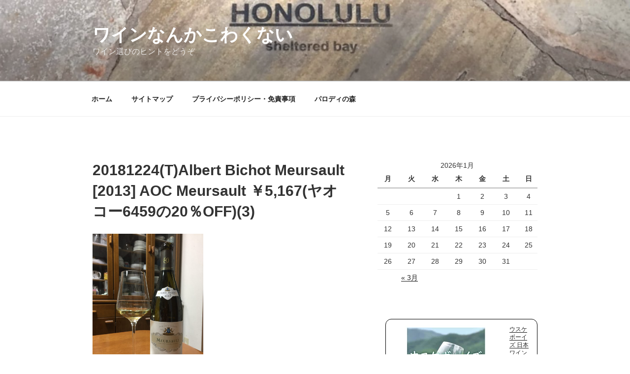

--- FILE ---
content_type: application/javascript; charset=utf-8;
request_url: https://dalc.valuecommerce.com/app3?p=886611388&_s=https%3A%2F%2Fwinevinvino.com%2Ftaste0060%2F20181224talbert-bichot-meursault-2013-aoc-meursault-%25EF%25BF%25A55167%25E3%2583%25A4%25E3%2582%25AA%25E3%2582%25B3%25E3%2583%25BC6459%25E3%2581%25AE20%25EF%25BC%2585off3%2F&vf=iVBORw0KGgoAAAANSUhEUgAAAAMAAAADCAYAAABWKLW%2FAAAAMElEQVQYV2NkFGP4nxHVylAyoYOB8dh0of%2BiBxoZ9I3zGRg3cnX9Dz03jaFJ4wEDAATMDgkxgYxCAAAAAElFTkSuQmCC
body_size: 874
content:
vc_linkswitch_callback({"t":"697085de","r":"aXCF3gALhtgS21eTCooAHwqKBtTGxg","ub":"aXCF3QANxpcS21eTCooCsQqKBtggiA%3D%3D","vcid":"[base64]","vcpub":"0.755416","shopping.yahoo.co.jp":{"a":"2695956","m":"2201292","g":"c241a9988a"},"p":886611388,"paypaymall.yahoo.co.jp":{"a":"2695956","m":"2201292","g":"c241a9988a"},"s":3536429,"approach.yahoo.co.jp":{"a":"2695956","m":"2201292","g":"c241a9988a"},"paypaystep.yahoo.co.jp":{"a":"2695956","m":"2201292","g":"c241a9988a"},"mini-shopping.yahoo.co.jp":{"a":"2695956","m":"2201292","g":"c241a9988a"},"shopping.geocities.jp":{"a":"2695956","m":"2201292","g":"c241a9988a"},"l":4})